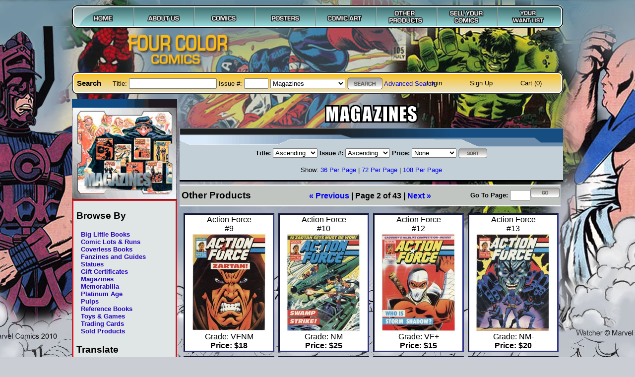

--- FILE ---
content_type: text/html
request_url: https://fourcolorcomics.com/store/index.php?category=other_products&action=search&orderTitle=asc&orderIssue=asc&section=magazines&page=2
body_size: 25395
content:
<!DOCTYPE HTML PUBLIC "-//W3C//DTD HTML 4.01 Transitional//EN">
<html>
    <head>
        <meta http-equiv="Content-Type" content="text/html; charset=UTF-8">
        <meta name="keywords" content="action, detective, superman, batman, worlds finest, wonder woman, flash, amazing spider-man, x-men, fantastic four, tales of suspense, tales to astonish, iron man, mystery in space, dare devil, thor, avengers, green lantern, old batman comics, buy marvel comics, marvel, dc, comic art, buy comics online, comic posters, movie posters, vintage comics">        <meta name="description" content="Established in 1992, Four Color Comics has a great selection of vintage comic books, movie posters, trading cards, memorabilia, pulps, original comic art, toys, games and more!">        <title>Magazines | Four Color Comics</title>
        <link rel="stylesheet" type="text/css" title="styles" href="/common/stylesheets/primary.css">
        <link rel="stylesheet" type="text/css" title="styles" href="/store/stylesheets/secondary.css">
        <link rel="stylesheet" type="text/css" title="styles" href="/common/scripts/jquery-qtip/jquery.qtip.css">
        <script src="//ajax.googleapis.com/ajax/libs/jquery/1.8.2/jquery.min.js"></script>
        <script src="/common/scripts/jquery-qtip/jquery.qtip.min.js"></script>
                <script src="/store/scripts/store.js"></script>
                <link rel="stylesheet" type="text/css" title="styles" href="/store/stylesheets/other_products.css">
            </head>
    <body><div id="wrapper">
                <img id="primary" class="navbar pageWide" src="/common/images/navbar.png" alt="Primary Navigation" usemap="#navPrimaryHeader">
        <map name="navPrimaryHeader">
            <area shape="rect" coords="4,3,122,42" alt="Home" href="/">
            <area shape="rect" coords="123,3,243,42" alt="About Us" href="/aboutus/">
            <area shape="rect" coords="244,3,364,42" alt="Comics" href="/store/index.php?category=comics&amp;action=search&amp;orderTitle=asc&amp;orderIssue=asc">
            <area shape="rect" coords="365,3,485,42" alt="Posters" href="/store/index.php?category=posters&amp;action=search&amp;orderTitle=asc&amp;orderIssue=asc">
            <area shape="rect" coords="486,3,606,42" alt="Comic Art" href="/store/index.php?category=comic_art&amp;action=search&amp;orderTitle=asc&amp;orderIssue=asc">
            <area shape="rect" coords="607,3,727,42" alt="Other Products" href="/store/index.php?category=other_products&amp;action=browse">
            <area shape="rect" coords="728,3,848,42" alt="Sell Your Comics" href="/sell/">
            <area shape="rect" coords="849,3,976,36" alt="Your Want List" href="/wantlist/">
        </map>

        <img id="logo" src="/common/images/4clrlogo.png" alt="Four Color Comics">

        <div id="secondary" class="navbar">
            <img class="pageWide" src="/common/images/searchbar.png" alt="Search Bar">
            <div class="left">
            <h3>Search</h3>
            <form action="/store/index.php" method="get">
                <label for="title">Title: </label><input type="text" name="title" id="title">
                <label for="issue">Issue #: </label><input type="text" name="issue" size="4" maxlength="4" id="issue">
                <select name="category">
                    <optgroup label="Main Attractions"><option value="comics">Comics</option><option value="cgc_comics">Certified Comics</option><option value="posters">Posters</option><option value="comic_art">Comic Art</option><option value="pulps">Pulps</option></optgroup><optgroup label="Other Products"><option value="big little books">Big Little Books</option><option value="comic lots &amp; runs">Comic Lots &amp; Runs</option><option value="coverless books">Coverless Books</option><option value="fanzines &amp; guides">Fanzines &amp; Guides</option><option value="statues">Statues</option><option value="magazines" selected>Magazines</option><option value="memorabilia">Memorabilia</option><option value="reference books">Reference Books</option><option value="toys and games">Toys and Games</option><option value="trading cards">Trading Cards</option></optgroup>                </select>
                <input type="hidden" name="action" value="search">
                <input type="hidden" name="orderTitle" value="asc"><input type="hidden" name="orderIssue" value="asc">                <input type="image" src="/common/images/btn_search.png" alt="Search" class="submit">
                <!-- <input type="submit" value="Search"> -->
            </form>
            <a href="/advancedsearch">Advanced Search</a>
            <!-- <img src="/common/images/divider.gif" alt="divider"> --></div>
            <div class="right">
            <ul>
                                        <li><a href="/account/login/">Login</a></li>
                        <li><a href="/account/signup/">Sign Up</a></li>
                                    <li><a href="/cart/">Cart (0)</a></li>
            </ul>
            </div>
        </div>
        <div id="wrapCore">
            <div id="sidebar">
    <img src="/store/images/other_products/sidebar/magazines.png" alt="Magazines">    <div id="browseBy">
        <h3>Browse By</h3>
        <ul>
                        <li><a href="index.php?category=other_products&amp;action=search&amp;orderTitle=asc&amp;orderIssue=asc&amp;section=big+little+books">Big Little Books</a></li>
            <li><a href="index.php?category=other_products&amp;action=search&amp;orderTitle=asc&amp;orderIssue=asc&amp;section=comic+lots+%26+runs">Comic Lots &amp; Runs</a></li>
            <li><a href="index.php?category=other_products&amp;action=search&amp;orderTitle=asc&amp;orderIssue=asc&amp;section=coverless+books">Coverless Books</a></li>
            <li><a href="index.php?category=other_products&amp;action=search&amp;orderTitle=asc&amp;orderIssue=asc&amp;section=fanzines+%26+guides">Fanzines and Guides</a></li>
            <li><a href="index.php?category=other_products&amp;action=search&amp;orderTitle=asc&amp;orderIssue=asc&amp;section=statues">Statues</a></li>
            <li><a href="index.php?category=other_products&amp;action=browse&amp;section=gift_certificate">Gift Certificates</a></li>
            <li><a href="index.php?category=other_products&amp;action=search&amp;orderTitle=asc&amp;orderIssue=asc&amp;section=magazines">Magazines</a></li>
            <li><a href="index.php?category=other_products&amp;action=search&amp;orderTitle=asc&amp;orderIssue=asc&amp;section=memorabilia">Memorabilia</a></li>
            <li><a href="index.php?category=comics&action=search&section=platinum+age">Platinum Age</a></li>
            <li><a href="index.php?category=other_products&amp;action=search&amp;orderTitle=asc&amp;orderIssue=asc&amp;section=pulps">Pulps</a></li>
            <li><a href="index.php?category=other_products&amp;action=search&amp;orderTitle=asc&amp;orderIssue=asc&amp;section=reference+books">Reference Books</a></li>
            <li><a href="index.php?category=other_products&amp;action=search&amp;orderTitle=asc&amp;orderIssue=asc&amp;section=toys+and+games">Toys &amp; Games</a></li>
            <li><a href="index.php?category=other_products&amp;action=search&amp;orderTitle=asc&amp;orderIssue=asc&amp;section=trading+cards">Trading Cards</a></li>
            <li><a href="index.php?category=sold&amp;action=search&amp;orderModified=desc&amp;orderTitle=asc&amp;orderIssue=asc&amp;productType=">
                Sold Products</a></li>
        </ul>
        <h3>Translate</h3>
        <div id="google_translate_element"></div><script>
        function googleTranslateElementInit() {
          new google.translate.TranslateElement({
            pageLanguage: 'en'
          }, 'google_translate_element');
        }
        </script><script src="https://translate.google.com/translate_a/element.js?cb=googleTranslateElementInit"></script>
    </div>
</div>            <div id="content">
                <img class="banner" src="images/banners/magazines.png" alt="Banner"><div id="sort"><img src="/common/images/border_top_content.png" class="topBorder" alt="Border Top"><form action="" method="get"><input type="hidden" name="category" value="other_products"><input type="hidden" name="action" value="search"><input type="hidden" name="section" value="magazines"><input type="hidden" name="page" value="2"><table><tr><td><label for="orderTitle">Title:</label></td><td><select name="orderTitle" id="orderTitle"><option value="none">None</option><option value="asc" selected>Ascending</option><option value="desc">Descending</option></select></td><td><label for="orderIssue">Issue #:</label></td><td><select name="orderIssue" id="orderIssue"><option value="none">None</option><option value="asc" selected>Ascending</option><option value="desc">Descending</option></select></td><td><label for="orderPrice">Price:</label></td><td><select name="orderPrice" id="orderPrice"><option value="none">None</option><option value="asc">Ascending</option><option value="desc">Descending</option></select></td><td><input type="image" src="/common/images/btn_sort.png" alt="Sort" class="submit"></td></tr></table></form>Show: <a href="/store/index.php?category=other_products&amp;action=search&amp;orderTitle=asc&amp;orderIssue=asc&amp;section=magazines&amp;page=2&amp;elements=36">36 Per Page</a> | <a href="/store/index.php?category=other_products&amp;action=search&amp;orderTitle=asc&amp;orderIssue=asc&amp;section=magazines&amp;page=2&amp;elements=72">72 Per Page</a> | <a href="/store/index.php?category=other_products&amp;action=search&amp;orderTitle=asc&amp;orderIssue=asc&amp;section=magazines&amp;page=2&amp;elements=108">108 Per Page</a></div><div class="pagination"><h3>Other Products</h3><a href="/store/index.php?category=other_products&amp;action=search&amp;orderTitle=asc&amp;orderIssue=asc&amp;section=magazines&amp;page=1">&laquo; Previous</a> | Page 2 of 43 | <a href="/store/index.php?category=other_products&amp;action=search&amp;orderTitle=asc&amp;orderIssue=asc&amp;section=magazines&amp;page=3">Next &raquo;</a><div class="gotopage">Go To Page:&nbsp;<form action="" method="get"><input type="hidden" name="category" value="other_products"><input type="hidden" name="action" value="search"><input type="hidden" name="orderTitle" value="asc"><input type="hidden" name="orderIssue" value="asc"><input type="hidden" name="section" value="magazines"><input type="text" name="page" size="3"><input type="image" src="/common/images/btn_go.png" alt="Go" class="submit"></form></div></div><div id="results"><table><tr><td class="item"><div class="title">Action Force</div><div class="issue">#9</div><div class="image"><a href="/store/index.php?action=describe&amp;id=2106398"><img src="/sc/2106398?height=200" alt="Action Force - Primary"></a></div><div class="grade">Grade: VFNM</div><div class="pricing"><div class="price">Price: $18</div></div></td><td class="item"><div class="title">Action Force</div><div class="issue">#10</div><div class="image"><a href="/store/index.php?action=describe&amp;id=2106399"><img src="/sc/2106399?height=200" alt="Action Force - Primary"></a></div><div class="grade">Grade: NM</div><div class="pricing"><div class="price">Price: $25</div></div></td><td class="item"><div class="title">Action Force</div><div class="issue">#12</div><div class="image"><a href="/store/index.php?action=describe&amp;id=2106401"><img src="/sc/2106401?height=200" alt="Action Force - Primary"></a></div><div class="grade">Grade: VF+</div><div class="pricing"><div class="price">Price: $15</div></div></td><td class="item"><div class="title">Action Force</div><div class="issue">#13</div><div class="image"><a href="/store/index.php?action=describe&amp;id=2106402"><img src="/sc/2106402?height=200" alt="Action Force - Primary"></a></div><div class="grade">Grade: NM-</div><div class="pricing"><div class="price">Price: $20</div></div></td></tr><tr><td class="item"><div class="title">Action Force</div><div class="issue">#14</div><div class="image"><a href="/store/index.php?action=describe&amp;id=2106403"><img src="/sc/2106403?height=200" alt="Action Force - Primary"></a></div><div class="grade">Grade: NM-</div><div class="pricing"><div class="price">Price: $20</div></div></td><td class="item"><div class="title">Action Force</div><div class="issue">#15</div><div class="image"><a href="/store/index.php?action=describe&amp;id=2106404"><img src="/sc/2106404?height=200" alt="Action Force - Primary"></a></div><div class="grade">Grade: NM-</div><div class="pricing"><div class="price">Price: $20</div></div></td><td class="item"><div class="title">Action Force</div><div class="issue">#16</div><div class="image"><a href="/store/index.php?action=describe&amp;id=2106405"><img src="/sc/2106405?height=200" alt="Action Force - Primary"></a></div><div class="grade">Grade: VF+</div><div class="pricing"><div class="price">Price: $15</div></div></td><td class="item"><div class="title">Action Force</div><div class="issue">#18</div><div class="image"><a href="/store/index.php?action=describe&amp;id=2106407"><img src="/sc/2106407?height=200" alt="Action Force - Primary"></a></div><div class="grade">Grade: NM</div><div class="pricing"><div class="price">Price: $25</div></div></td></tr><tr><td class="item"><div class="title">Action Force</div><div class="issue">#20</div><div class="image"><a href="/store/index.php?action=describe&amp;id=2106409"><img src="/sc/2106409?height=200" alt="Action Force - Primary"></a></div><div class="grade">Grade: VF+</div><div class="pricing"><div class="price">Price: $15</div></div></td><td class="item"><div class="title">Action Force</div><div class="issue">#22</div><div class="image"><a href="/store/index.php?action=describe&amp;id=2106411"><img src="/sc/2106411?height=200" alt="Action Force - Primary"></a></div><div class="grade">Grade: F</div><div class="pricing"><div class="price">Price: $9</div></div></td><td class="item"><div class="title">Action Force</div><div class="issue">#23</div><div class="image"><a href="/store/index.php?action=describe&amp;id=2106412"><img src="/sc/2106412?height=200" alt="Action Force - Primary"></a></div><div class="grade">Grade: NM</div><div class="pricing"><div class="price">Price: $25</div></div></td><td class="item"><div class="title">Action Force</div><div class="issue">#24</div><div class="image"><a href="/store/index.php?action=describe&amp;id=2106413"><img src="/sc/2106413?height=200" alt="Action Force - Primary"></a></div><div class="grade">Grade: NM-</div><div class="pricing"><div class="price">Price: $20</div></div></td></tr><tr><td class="item"><div class="title">Action Force</div><div class="issue">#25</div><div class="image"><a href="/store/index.php?action=describe&amp;id=2106414"><img src="/sc/2106414?height=200" alt="Action Force - Primary"></a></div><div class="grade">Grade: NM-</div><div class="pricing"><div class="price">Price: $20</div></div></td><td class="item"><div class="title">Action Force</div><div class="issue">#26</div><div class="image"><a href="/store/index.php?action=describe&amp;id=2106415"><img src="/sc/2106415?height=200" alt="Action Force - Primary"></a></div><div class="grade">Grade: NM+</div><div class="pricing"><div class="price">Price: $30</div></div></td><td class="item"><div class="title">Action Force</div><div class="issue">#28</div><div class="image"><a href="/store/index.php?action=describe&amp;id=2106417"><img src="/sc/2106417?height=200" alt="Action Force - Primary"></a></div><div class="grade">Grade: NM</div><div class="pricing"><div class="price">Price: $14</div></div></td><td class="item"><div class="title">Action Force</div><div class="issue">#29</div><div class="image"><a href="/store/index.php?action=describe&amp;id=2106418"><img src="/sc/2106418?height=200" alt="Action Force - Primary"></a></div><div class="grade">Grade: NM+</div><div class="pricing"><div class="price">Price: $25</div></div></td></tr><tr><td class="item"><div class="title">Action Force</div><div class="issue">#30</div><div class="image"><a href="/store/index.php?action=describe&amp;id=2106419"><img src="/sc/2106419?height=200" alt="Action Force - Primary"></a></div><div class="grade">Grade: NM-</div><div class="pricing"><div class="price">Price: $14</div></div></td><td class="item"><div class="title">Action Force</div><div class="issue">#31</div><div class="image"><a href="/store/index.php?action=describe&amp;id=2106420"><img src="/sc/2106420?height=200" alt="Action Force - Primary"></a></div><div class="grade">Grade: NM-</div><div class="pricing"><div class="price">Price: $14</div></div></td><td class="item"><div class="title">Action Force</div><div class="issue">#32</div><div class="image"><a href="/store/index.php?action=describe&amp;id=2106421"><img src="/sc/2106421?height=200" alt="Action Force - Primary"></a></div><div class="grade">Grade: NM+</div><div class="pricing"><div class="price">Price: $20</div></div></td><td class="item"><div class="title">Action Force</div><div class="issue">#33</div><div class="image"><a href="/store/index.php?action=describe&amp;id=2106422"><img src="/sc/2106422?height=200" alt="Action Force - Primary"></a></div><div class="grade">Grade: NM+</div><div class="pricing"><div class="price">Price: $20</div></div></td></tr><tr><td class="item"><div class="title">Action Force</div><div class="issue">#34</div><div class="image"><a href="/store/index.php?action=describe&amp;id=2106423"><img src="/sc/2106423?height=200" alt="Action Force - Primary"></a></div><div class="grade">Grade: NM+</div><div class="pricing"><div class="price">Price: $20</div></div></td><td class="item"><div class="title">Action Force</div><div class="issue">#35</div><div class="image"><a href="/store/index.php?action=describe&amp;id=2106424"><img src="/sc/2106424?height=200" alt="Action Force - Primary"></a></div><div class="grade">Grade: NM</div><div class="pricing"><div class="price">Price: $16</div></div></td><td class="item"><div class="title">Action Force</div><div class="issue">#36</div><div class="image"><a href="/store/index.php?action=describe&amp;id=2106425"><img src="/sc/2106425?height=200" alt="Action Force - Primary"></a></div><div class="grade">Grade: NM-</div><div class="pricing"><div class="price">Price: $14</div></div></td><td class="item"><div class="title">Action Force</div><div class="issue">#47</div><div class="image"><a href="/store/index.php?action=describe&amp;id=2106436"><img src="/sc/2106436?height=200" alt="Action Force - Primary"></a></div><div class="grade">Grade: NM</div><div class="pricing"><div class="price">Price: $16</div></div></td></tr><tr><td class="item"><div class="title">Action Force</div><div class="issue">#48</div><div class="image"><a href="/store/index.php?action=describe&amp;id=2106437"><img src="/sc/2106437?height=200" alt="Action Force - Primary"></a></div><div class="grade">Grade: VF+</div><div class="pricing"><div class="price">Price: $10</div></div></td><td class="item"><div class="title">Action Force</div><div class="issue">#49</div><div class="image"><a href="/store/index.php?action=describe&amp;id=2106438"><img src="/sc/2106438?height=200" alt="Action Force - Primary"></a></div><div class="grade">Grade: NM</div><div class="pricing"><div class="price">Price: $16</div></div></td><td class="item"><div class="title">Action Force Holiday Special</div><div class="issue">#1</div><div class="image"><a href="/store/index.php?action=describe&amp;id=2106441"><img src="/sc/2106441?height=200" alt="Action Force Holiday Special - Primary"></a></div><div class="grade">Grade: NM-</div><div class="pricing"><div class="price">Price: $30</div></div></td><td class="item"><div class="title">Action Force Holiday Special</div><div class="issue">#1</div><div class="image"><a href="/store/index.php?action=describe&amp;id=2106442"><img src="/sc/2106442?height=200" alt="Action Force Holiday Special - Primary"></a></div><div class="grade">Grade: VFNM</div><div class="pricing"><div class="price">Price: $22</div></div></td></tr><tr><td class="item"><div class="title">Adventures On The Planet Of The Apes</div><div class="issue">#10</div><div class="image"><a href="/store/index.php?action=describe&amp;id=2106654"><img src="/sc/2106654?height=200" alt="Adventures On The Planet Of The Apes - Primary"></a></div><div class="grade">Grade: F</div><div class="pricing"><div class="price">Price: $10</div></div></td><td class="item"><div class="title">Adventures On The Planet Of The Apes</div><div class="issue">#10</div><div class="image"><a href="/store/index.php?action=describe&amp;id=2106898"><img src="/sc/2106898?height=200" alt="Adventures On The Planet Of The Apes - Primary"></a></div><div class="grade">Grade: VGF</div><div class="pricing"><div class="price">Price: $8</div></div></td><td class="item"><div class="title">Alien</div><div class="issue">#1</div><div class="image"><a href="/store/index.php?action=describe&amp;id=2091454"><img src="/sc/2091454?height=200" alt="Alien - Primary"></a></div><div class="grade">Grade: NM-</div><div class="pricing"><div class="price">Price: $65</div></div></td><td class="item"><div class="title">Asimov’s Science Fiction Adventure Magazine</div><div class="issue">#1</div><div class="image"><a href="/store/index.php?action=describe&amp;id=2091881"><img src="/sc/2091881?height=200" alt="Asimov’s Science Fiction Adventure Magazine - Primary"></a></div><div class="grade">Grade: VF</div><div class="pricing"><div class="price">Price: $25</div></div></td></tr><tr><td class="item"><div class="title">Avengers Death Trap The Vault</div><div class="issue">#nn</div><div class="image"><a href="/store/index.php?action=describe&amp;id=2112624"><img src="/sc/2112624?height=200" alt="Avengers Death Trap The Vault - Primary"></a></div><div class="grade">Grade: FVF</div><div class="pricing"><div class="price">Price: $20</div></div></td><td class="item"><div class="title">Batman And Robin The Making Of The Movie</div><div class="image"><a href="/store/index.php?action=describe&amp;id=2080681"><img src="/sc/2080681?height=200" alt="Batman And Robin The Making Of The Movie - Primary"></a></div><div class="grade">Grade: NM</div><div class="pricing"><div class="price">Price: $25</div></div></td><td class="item"><div class="title">Batman Returns Official Collector’s Magazine</div><div class="image"><a href="/store/index.php?action=describe&amp;id=2080678"><img src="/sc/2080678?height=200" alt="Batman Returns Official Collector’s Magazine - Primary"></a></div><div class="grade">Grade: NM-</div><div class="pricing"><div class="price">Price: $20</div></div></td><td class="item"><div class="title">Batman Returns Official Movie Souvenir Magazine</div><div class="image"><a href="/store/index.php?action=describe&amp;id=2080679"><img src="/sc/2080679?height=200" alt="Batman Returns Official Movie Souvenir Magazine - Primary"></a></div><div class="grade">Grade: NM-</div><div class="pricing"><div class="price">Price: $20</div></div></td></tr></table></div><div class="pagination"><h3>Other Products</h3><a href="/store/index.php?category=other_products&amp;action=search&amp;orderTitle=asc&amp;orderIssue=asc&amp;section=magazines&amp;page=1">&laquo; Previous</a> | Page 2 of 43 | <a href="/store/index.php?category=other_products&amp;action=search&amp;orderTitle=asc&amp;orderIssue=asc&amp;section=magazines&amp;page=3">Next &raquo;</a><div class="gotopage">Go To Page:&nbsp;<form action="" method="get"><input type="hidden" name="category" value="other_products"><input type="hidden" name="action" value="search"><input type="hidden" name="orderTitle" value="asc"><input type="hidden" name="orderIssue" value="asc"><input type="hidden" name="section" value="magazines"><input type="text" name="page" size="3"><input type="image" src="/common/images/btn_go.png" alt="Go" class="submit"></form></div></div>            </div>
        </div>
                <div id="footer" class="navbar">
            <img class="pageWide" src="/common/images/footer.png" alt="Footer">
            <div class="left">
                Four Color Comics | (914) 722-4696 | <a href="&#109;&#x61;&#105;&#108;&#116;&#111;&#x3a;&#114;&#111;&#98;&#64;&#102;&#x6f;&#x75;&#114;&#x63;&#111;&#108;&#111;&#x72;&#x63;&#x6f;&#109;&#x69;&#99;&#115;&#46;&#x63;&#x6f;&#x6d;">&#114;&#111;&#98;&#64;&#102;&#x6f;&#x75;&#114;&#x63;&#111;&#108;&#111;&#x72;&#x63;&#x6f;&#109;&#x69;&#99;&#115;&#46;&#x63;&#x6f;&#x6d;</a>
            <span class="copyright">
                Spiderman, Captain America, Hulk &#169; Marvel Comics 2010
            </span>
            </div>

            <div class="right">
            	<a href="/faq/">FAQ</a> |
                <a href="/termsconditions/">Terms &amp; Conditions</a> |
                <a href="/contactus/">Contact Us</a>
            </div>
        </div>
        <script type="text/javascript">
        var gaJsHost = (("https:" == document.location.protocol) ? "https://ssl." : "http://www.");
        document.write(unescape("%3Cscript src='" + gaJsHost + "google-analytics.com/ga.js' type='text/javascript'%3E%3C/script%3E"));
        </script>
        <script type="text/javascript">
        try {
        var pageTracker = _gat._getTracker("UA-15043147-1");
        pageTracker._trackPageview();
        } catch(err) {}</script>    </div></body>
</html>


--- FILE ---
content_type: text/css
request_url: https://fourcolorcomics.com/store/stylesheets/other_products.css
body_size: 536
content:
/* 
    Document   : otherproducts
    Created on : Sep 3, 2009, 1:58:25 PM
    Author     : ryan
    Description:
        Purpose of the stylesheet follows.
*/

.item { width: 11.2em; }
.item img { max-width: 10em; /* Max-Width for Internet Explorer Below. */
    width:expression(
    document.body.clientWidth > (500/14) *
    parseInt(document.body.currentStyle.fontSize)?
        "10em":
        "auto" );
} }

.item img { width: 150px;}

#browseOtherProducts table img { width: 15.63em; }
img.banner.otherProducts { width: 17em; }

--- FILE ---
content_type: application/javascript
request_url: https://fourcolorcomics.com/store/scripts/store.js
body_size: 756
content:
$(document).ready(function() {
  function getHeight() {
  }
    $('#results .image img').qtip( {
      content: {
        text: function() {
          var img = this.context.src;
          var imgHeight = $(window).height();
          imgHeight = Math.round(imgHeight * 0.75);

          img = img.substring(0, img.indexOf('?'));
          img += '?height=' + imgHeight;
          return $("<img/>").attr("src", img); 
        }
      },
      style: {
        classes: 'qtip-light'
      },
      show: {
        delay: 250
      },
      position: {
        viewport: $("#wrapCore"),
        target: 'mouse',
        my: 'left center',
        adjust : {
          method: 'flipinvert',
          mouse: true,
          x: 5
        }
      }
    });
})
